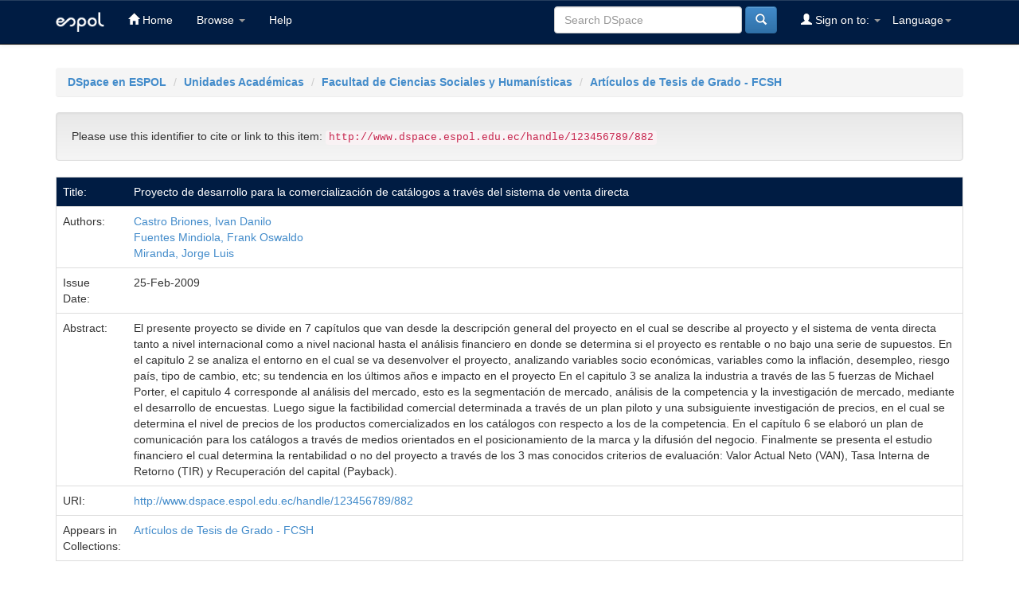

--- FILE ---
content_type: text/html;charset=UTF-8
request_url: https://www.dspace.espol.edu.ec/handle/123456789/882?locale=en
body_size: 20839
content:


















<!DOCTYPE html>
<html>
    <head>
        <title>DSpace en ESPOL: Proyecto de desarrollo para la comercialización de catálogos a través del sistema de venta directa</title>
        <meta http-equiv="Content-Type" content="text/html; charset=UTF-8" />
        <meta name="Generator" content="DSpace 6.3" />
        <meta name="viewport" content="width=device-width, initial-scale=1.0">
        <link rel="shortcut icon" href="/favicon.ico" type="image/x-icon"/>
        <link rel="stylesheet" href="/static/css/jquery-ui-1.10.3.custom/redmond/jquery-ui-1.10.3.custom.css" type="text/css" />
        <link rel="stylesheet" href="/static/css/bootstrap/bootstrap.min.css" type="text/css" />
        <link rel="stylesheet" href="/static/css/bootstrap/bootstrap-theme.min.css" type="text/css" />
        <link rel="stylesheet" href="/static/css/bootstrap/dspace-theme.css" type="text/css" />

        <link rel="search" type="application/opensearchdescription+xml" href="/open-search/description.xml" title="DSpace"/>


<link rel="schema.DCTERMS" href="http://purl.org/dc/terms/" />
<link rel="schema.DC" href="http://purl.org/dc/elements/1.1/" />
<meta name="DC.creator" content="Castro Briones, Ivan Danilo" />
<meta name="DC.creator" content="Fuentes Mindiola, Frank Oswaldo" />
<meta name="DC.creator" content="Miranda, Jorge Luis" />
<meta name="DCTERMS.dateAccepted" content="2009-02-25" scheme="DCTERMS.W3CDTF" />
<meta name="DCTERMS.available" content="2009-02-25" scheme="DCTERMS.W3CDTF" />
<meta name="DCTERMS.issued" content="2009-02-25" scheme="DCTERMS.W3CDTF" />
<meta name="DC.identifier" content="http://www.dspace.espol.edu.ec/handle/123456789/882" scheme="DCTERMS.URI" />
<meta name="DCTERMS.abstract" content="El presente proyecto se divide en 7 capítulos que van desde la descripción general del proyecto en el cual se describe al proyecto y el sistema de venta directa tanto a nivel internacional como a nivel nacional hasta el análisis financiero en donde se determina si el proyecto es rentable o no bajo una serie de supuestos.&#xD;&#xA;&#xD;&#xA;En el capitulo 2 se analiza el entorno en el cual se va desenvolver el proyecto, analizando variables socio económicas, variables como la inflación, desempleo, riesgo país, tipo de cambio, etc; su tendencia en los últimos años e impacto en el proyecto &#xD;&#xA;&#xD;&#xA;En el capitulo 3 se analiza la industria a través de las 5 fuerzas de Michael Porter, el capitulo 4 corresponde al análisis del mercado, esto es la segmentación de mercado, análisis de la competencia y la investigación de mercado, mediante el desarrollo de encuestas. &#xD;&#xA;&#xD;&#xA;Luego sigue la factibilidad comercial  determinada a través de un plan piloto y una subsiguiente investigación de precios, en el cual se determina el nivel de precios de los productos comercializados en los catálogos con respecto a los de la competencia.&#xD;&#xA;&#xD;&#xA;En el capítulo 6 se elaboró un plan de comunicación para los catálogos a través de medios orientados en el posicionamiento de la marca y  la difusión del negocio. Finalmente se presenta el estudio financiero el cual determina la rentabilidad o no del proyecto a través de los 3 mas conocidos criterios de evaluación: Valor Actual Neto (VAN), Tasa Interna de Retorno (TIR) y Recuperación del capital (Payback)." xml:lang="en" />
<meta name="DC.language" content="spa" xml:lang="en" scheme="DCTERMS.RFC1766" />
<meta name="DC.rights" content="openAccess" />
<meta name="DC.title" content="Proyecto de desarrollo para la comercialización de catálogos a través del sistema de venta directa" xml:lang="en" />
<meta name="DC.type" content="Article" xml:lang="en" />

<meta name="citation_keywords" content="Article" />
<meta name="citation_title" content="Proyecto de desarrollo para la comercialización de catálogos a través del sistema de venta directa" />
<meta name="citation_language" content="spa" />
<meta name="citation_author" content="Castro Briones, Ivan Danilo" />
<meta name="citation_author" content="Fuentes Mindiola, Frank Oswaldo" />
<meta name="citation_author" content="Miranda, Jorge Luis" />
<meta name="citation_pdf_url" content="http://www.dspace.espol.edu.ec/bitstream/123456789/882/1/1662.pdf" />
<meta name="citation_date" content="2009-02-25" />
<meta name="citation_abstract_html_url" content="http://www.dspace.espol.edu.ec/handle/123456789/882" />


        
        <script type='text/javascript' src="/static/js/jquery/jquery-1.10.2.min.js"></script>
        <script type='text/javascript' src='/static/js/jquery/jquery-ui-1.10.3.custom.min.js'></script>
        <script type='text/javascript' src='/static/js/bootstrap/bootstrap.min.js'></script>
        <script type='text/javascript' src='/static/js/holder.js'></script>
        <script type="text/javascript" src="/utils.js"></script>
        <script type="text/javascript" src="/static/js/choice-support.js"> </script>
        


    
    
        <script>
            (function(i,s,o,g,r,a,m){i['GoogleAnalyticsObject']=r;i[r]=i[r]||function(){
            (i[r].q=i[r].q||[]).push(arguments)},i[r].l=1*new Date();a=s.createElement(o),
            m=s.getElementsByTagName(o)[0];a.async=1;a.src=g;m.parentNode.insertBefore(a,m)
            })(window,document,'script','//www.google-analytics.com/analytics.js','ga');

            ga('create', 'UA-5343888-4', 'auto');
            ga('send', 'pageview');
        </script>
    


    
    

<!-- HTML5 shim and Respond.js IE8 support of HTML5 elements and media queries -->
<!--[if lt IE 9]>
  <script src="/static/js/html5shiv.js"></script>
  <script src="/static/js/respond.min.js"></script>
<![endif]-->
    </head>

    
    
    <body class="undernavigation">
<a class="sr-only" href="#content">Skip navigation</a>
<header class="navbar navbar-inverse navbar-fixed-top">    
    
            <div class="container">
                

























       <div class="navbar-header">
         <button type="button" class="navbar-toggle" data-toggle="collapse" data-target=".navbar-collapse">
           <span class="icon-bar"></span>
           <span class="icon-bar"></span>
           <span class="icon-bar"></span>
         </button>
         <a class="navbar-brand" href="/"><img height="25" src="/image/logo.png" alt="espol logo" /></a>
       </div>
       <nav class="collapse navbar-collapse bs-navbar-collapse" role="navigation">
         <ul class="nav navbar-nav">
           <li class=""><a href="/"><span class="glyphicon glyphicon-home"></span> Home</a></li>
                
           <li class="dropdown">
             <a href="#" class="dropdown-toggle" data-toggle="dropdown">Browse <b class="caret"></b></a>
             <ul class="dropdown-menu">
               <li><a href="/community-list">Communities<br/>&amp;&nbsp;Collections</a></li>
				<li class="divider"></li>
        <li class="dropdown-header">Browse Items by:</li>
				
				
				
				      			<li><a href="/browse?type=dateissued">Issue Date</a></li>
					
				      			<li><a href="/browse?type=author">Author</a></li>
					
				      			<li><a href="/browse?type=title">Title</a></li>
					
				      			<li><a href="/browse?type=subject">Subject</a></li>
					
				    
				

            </ul>
          </li>
          <li class=""><script type="text/javascript">
<!-- Javascript starts here
document.write('<a href="#" onClick="var popupwin = window.open(\'/help/index.html\',\'dspacepopup\',\'height=600,width=550,resizable,scrollbars\');popupwin.focus();return false;">Help<\/a>');
// -->
</script><noscript><a href="/help/index.html" target="dspacepopup">Help</a></noscript></li>
       </ul>

 
    <div class="nav navbar-nav navbar-right">
	 <ul class="nav navbar-nav navbar-right">
      <li class="dropdown">
       <a href="#" class="dropdown-toggle" data-toggle="dropdown">Language<b class="caret"></b></a>
        <ul class="dropdown-menu">
 
      <li>
        <a onclick="javascript:document.repost.locale.value='en';
                  document.repost.submit();" href="https://www.dspace.espol.edu.ec/handle/123456789/882?locale=en">
         English
       </a>
      </li>
 
      <li>
        <a onclick="javascript:document.repost.locale.value='es';
                  document.repost.submit();" href="https://www.dspace.espol.edu.ec/handle/123456789/882?locale=es">
         español
       </a>
      </li>
 
     </ul>
    </li>
    </ul>
  </div>
 
 
       <div class="nav navbar-nav navbar-right">
		<ul class="nav navbar-nav navbar-right">
         <li class="dropdown">
         
             <a href="#" class="dropdown-toggle" data-toggle="dropdown"><span class="glyphicon glyphicon-user"></span> Sign on to: <b class="caret"></b></a>
	             
             <ul class="dropdown-menu">
               <li><a href="/mydspace">My DSpace</a></li>
               <li><a href="/subscribe">Receive email<br/>updates</a></li>
               <li><a href="/profile">Edit Profile</a></li>

		
             </ul>
           </li>
          </ul>
          
	
	<form method="get" action="/simple-search" class="navbar-form navbar-right">
	    <div class="form-group">
          <input type="text" class="form-control" placeholder="Search&nbsp;DSpace" name="query" id="tequery" size="25"/>
        </div>
        <button type="submit" class="btn btn-primary"><span class="glyphicon glyphicon-search"></span></button>

	</form></div>
    </nav>

            </div>

</header>

<main id="content" role="main">

<br/>
                

<div class="container">
    



  

<ol class="breadcrumb btn-success">

  <li><a href="/">DSpace en ESPOL</a></li>

  <li><a href="/handle/123456789/1">Unidades Académicas</a></li>

  <li><a href="/handle/123456789/10">Facultad de Ciencias Sociales y Humanísticas</a></li>

  <li><a href="/handle/123456789/24">Artículos de Tesis de Grado - FCSH</a></li>

</ol>

</div>                



        
<div class="container">
	






































		
		
		
		

                
                <div class="well">Please use this identifier to cite or link to this item:
                <code>http://www.dspace.espol.edu.ec/handle/123456789/882</code></div>



    
    <table class="table itemDisplayTable">
<tr><td class="metadataFieldLabel dc_title">Title:&nbsp;</td><td class="metadataFieldValue dc_title">Proyecto&#x20;de&#x20;desarrollo&#x20;para&#x20;la&#x20;comercialización&#x20;de&#x20;catálogos&#x20;a&#x20;través&#x20;del&#x20;sistema&#x20;de&#x20;venta&#x20;directa</td></tr>
<tr><td class="metadataFieldLabel dc_contributor">Authors:&nbsp;</td><td class="metadataFieldValue dc_contributor"><a class="author"href="/browse?type=author&amp;value=Castro+Briones%2C+Ivan+Danilo">Castro&#x20;Briones,&#x20;Ivan&#x20;Danilo</a><br /><a class="author"href="/browse?type=author&amp;value=Fuentes+Mindiola%2C+Frank+Oswaldo">Fuentes&#x20;Mindiola,&#x20;Frank&#x20;Oswaldo</a><br /><a class="author"href="/browse?type=author&amp;value=Miranda%2C+Jorge+Luis">Miranda,&#x20;Jorge&#x20;Luis</a></td></tr>
<tr><td class="metadataFieldLabel dc_date_issued">Issue Date:&nbsp;</td><td class="metadataFieldValue dc_date_issued">25-Feb-2009</td></tr>
<tr><td class="metadataFieldLabel dc_description_abstract">Abstract:&nbsp;</td><td class="metadataFieldValue dc_description_abstract">El&#x20;presente&#x20;proyecto&#x20;se&#x20;divide&#x20;en&#x20;7&#x20;capítulos&#x20;que&#x20;van&#x20;desde&#x20;la&#x20;descripción&#x20;general&#x20;del&#x20;proyecto&#x20;en&#x20;el&#x20;cual&#x20;se&#x20;describe&#x20;al&#x20;proyecto&#x20;y&#x20;el&#x20;sistema&#x20;de&#x20;venta&#x20;directa&#x20;tanto&#x20;a&#x20;nivel&#x20;internacional&#x20;como&#x20;a&#x20;nivel&#x20;nacional&#x20;hasta&#x20;el&#x20;análisis&#x20;financiero&#x20;en&#x20;donde&#x20;se&#x20;determina&#x20;si&#x20;el&#x20;proyecto&#x20;es&#x20;rentable&#x20;o&#x20;no&#x20;bajo&#x20;una&#x20;serie&#x20;de&#x20;supuestos.&#x0D;&#x0A;&#x0D;&#x0A;En&#x20;el&#x20;capitulo&#x20;2&#x20;se&#x20;analiza&#x20;el&#x20;entorno&#x20;en&#x20;el&#x20;cual&#x20;se&#x20;va&#x20;desenvolver&#x20;el&#x20;proyecto,&#x20;analizando&#x20;variables&#x20;socio&#x20;económicas,&#x20;variables&#x20;como&#x20;la&#x20;inflación,&#x20;desempleo,&#x20;riesgo&#x20;país,&#x20;tipo&#x20;de&#x20;cambio,&#x20;etc;&#x20;su&#x20;tendencia&#x20;en&#x20;los&#x20;últimos&#x20;años&#x20;e&#x20;impacto&#x20;en&#x20;el&#x20;proyecto&#x20;&#x0D;&#x0A;&#x0D;&#x0A;En&#x20;el&#x20;capitulo&#x20;3&#x20;se&#x20;analiza&#x20;la&#x20;industria&#x20;a&#x20;través&#x20;de&#x20;las&#x20;5&#x20;fuerzas&#x20;de&#x20;Michael&#x20;Porter,&#x20;el&#x20;capitulo&#x20;4&#x20;corresponde&#x20;al&#x20;análisis&#x20;del&#x20;mercado,&#x20;esto&#x20;es&#x20;la&#x20;segmentación&#x20;de&#x20;mercado,&#x20;análisis&#x20;de&#x20;la&#x20;competencia&#x20;y&#x20;la&#x20;investigación&#x20;de&#x20;mercado,&#x20;mediante&#x20;el&#x20;desarrollo&#x20;de&#x20;encuestas.&#x20;&#x0D;&#x0A;&#x0D;&#x0A;Luego&#x20;sigue&#x20;la&#x20;factibilidad&#x20;comercial&#x20;&#x20;determinada&#x20;a&#x20;través&#x20;de&#x20;un&#x20;plan&#x20;piloto&#x20;y&#x20;una&#x20;subsiguiente&#x20;investigación&#x20;de&#x20;precios,&#x20;en&#x20;el&#x20;cual&#x20;se&#x20;determina&#x20;el&#x20;nivel&#x20;de&#x20;precios&#x20;de&#x20;los&#x20;productos&#x20;comercializados&#x20;en&#x20;los&#x20;catálogos&#x20;con&#x20;respecto&#x20;a&#x20;los&#x20;de&#x20;la&#x20;competencia.&#x0D;&#x0A;&#x0D;&#x0A;En&#x20;el&#x20;capítulo&#x20;6&#x20;se&#x20;elaboró&#x20;un&#x20;plan&#x20;de&#x20;comunicación&#x20;para&#x20;los&#x20;catálogos&#x20;a&#x20;través&#x20;de&#x20;medios&#x20;orientados&#x20;en&#x20;el&#x20;posicionamiento&#x20;de&#x20;la&#x20;marca&#x20;y&#x20;&#x20;la&#x20;difusión&#x20;del&#x20;negocio.&#x20;Finalmente&#x20;se&#x20;presenta&#x20;el&#x20;estudio&#x20;financiero&#x20;el&#x20;cual&#x20;determina&#x20;la&#x20;rentabilidad&#x20;o&#x20;no&#x20;del&#x20;proyecto&#x20;a&#x20;través&#x20;de&#x20;los&#x20;3&#x20;mas&#x20;conocidos&#x20;criterios&#x20;de&#x20;evaluación:&#x20;Valor&#x20;Actual&#x20;Neto&#x20;(VAN),&#x20;Tasa&#x20;Interna&#x20;de&#x20;Retorno&#x20;(TIR)&#x20;y&#x20;Recuperación&#x20;del&#x20;capital&#x20;(Payback).</td></tr>
<tr><td class="metadataFieldLabel dc_identifier_uri">URI:&nbsp;</td><td class="metadataFieldValue dc_identifier_uri"><a href="http://www.dspace.espol.edu.ec/handle/123456789/882">http:&#x2F;&#x2F;www.dspace.espol.edu.ec&#x2F;handle&#x2F;123456789&#x2F;882</a></td></tr>
<tr><td class="metadataFieldLabel">Appears in Collections:</td><td class="metadataFieldValue"><a href="/handle/123456789/24">Artículos de Tesis de Grado - FCSH</a><br/></td></tr>
</table><br/>
<div class="panel panel-info"><div class="panel-heading">Files in This Item:</div>
<table class="table panel-body"><tr><th id="t1" class="standard">File</th>
<th id="t2" class="standard">Description</th>
<th id="t3" class="standard">Size</th><th id="t4" class="standard">Format</th><th>&nbsp;</th></tr>
<tr><td headers="t1" class="standard break-all"><a target="_blank" href="/bitstream/123456789/882/1/1662.pdf">1662.pdf</a></td><td headers="t2" class="standard break-all"></td><td headers="t3" class="standard">41.34 kB</td><td headers="t4" class="standard">Adobe PDF</td><td class="standard" align="center"><a class="btn btn-primary" target="_blank" href="/bitstream/123456789/882/1/1662.pdf">View/Open</a></td></tr><tr><td headers="t1" class="standard break-all"><a target="_blank" href="/bitstream/123456789/882/3/1662.ps">1662.ps</a></td><td headers="t2" class="standard break-all"></td><td headers="t3" class="standard">246.32 kB</td><td headers="t4" class="standard">Postscript</td><td class="standard" align="center"><a class="btn btn-primary" target="_blank" href="/bitstream/123456789/882/3/1662.ps">View/Open</a></td></tr></table>
</div>

<div class="container row">


    <a class="btn btn-default" href="/handle/123456789/882?mode=full">
        Show full item record
    </a>

    <a class="statisticsLink  btn btn-primary" href="/handle/123456789/882/statistics"><span class="glyphicon glyphicon-stats"></span></a>

    

</div>
<br/>
    

<br/>
    

    <p class="submitFormHelp alert alert-info">Items in DSpace are protected by copyright, with all rights reserved, unless otherwise indicated.</p>
    












            

</div>
</main>
    
    <footer class="navbar navbar-inverse navbar-bottom">
        <div id="designedby" class="container text-muted">            
			<div id="footer_feedback">                                    
                <p>Copyright 2024 ESPOL</p>
            </div>
		</div>

        <div class="container" id="footer-cedia" style="margin:0 auto; padding:15px;">
            <table class="table table-responsive">
<tbody><tr>
    <td>
        <a href="https://rraae.cedia.edu.ec/" target="_blank">
          <img src="https://rraae.cedia.edu.ec/vufind/themes/neutral/images/logoRRAAE.png" width="150" alt="Red de Repositorios de Aceso Abierto del Ecuador">
        </a>
    </td>
    <td>
        <a href="https://rraae.cedia.edu.ec/">CEDIA</a> |   
        <a href="https://www.dspace.espol.edu.ec">Escuela Superior Politécnica del Litoral</a> |         
        <!--<a href="http://bibdigital.epn.edu.ec">Universidad del Azuay Escuela Polit&eacute;cnica Nacional</a> | -->
        <a href="https://dspace.ucuenca.edu.ec">Universidad de Cuenca</a> |
        <a href="https://dspace.uazuay.edu.ec/">Universidad del Azuay</a> |      
        <a href="https://dspace.utpl.edu.ec">Universidad Técnica Particular de Loja</a> |
        <a href="https://www.dspace.uce.edu.ec">Universidad Central del Ecuador</a> |
        <a href="https://repositorio.utn.edu.ec">Universidad Técnica del Norte</a> |
        <!--<a href="http://181.198.77.140:8080">Universidad Polit&eacute;cnica Estatal del Carchi</a> |    -->
        <a href="http://repositorio.unemi.edu.ec">Universidad Estatal de Milagro</a> |
        <a href="http://repositorio.uta.edu.ec/">Universidad Técnica de Ambato</a> |
        <a href="http://dspace.uniandes.edu.ec/">Universidad Regional Autónoma de los Andes</a> |
        <a href="http://repositorio.ute.edu.ec/">Universidad Tecnológica Equinoccial</a> |
        <a href="http://repositorio.puce.edu.ec/">Pontificia Universidad Catolica del Ecuador</a> | 
        <a href="http://dspace.ups.edu.ec/">Universidad Politécnica Salesiana</a> |
        <a href="http://repositorio.uide.edu.ec/">Universidad Internacional del Ecuador</a> |   
        <a href="http://repositorio.espe.edu.ec/">Universidad de las Fuerzas Armadas-ESPE</a> |
        <a href="http://repositorio.ug.edu.ec/">Universidad de Guayaquil</a> |
        <a href="http://repositorio.utmachala.edu.ec/">Universidad Técnica de Machala</a> | 
        <a href="http://repositorio.uotavalo.edu.ec/">Universidad de Otavalo</a> |
        <a href="http://dspace.unach.edu.ec/">Universidad Nacional del Chimborazo</a> | 
        <a href="http://dspace.ueb.edu.ec/">Universidad Estatal de Bolivar</a> |
        <a href="http://dspace.espoch.edu.ec/">Escuela Politécnica del Chimborazo</a> |
        <a href="http://repositorio.usfq.edu.ec/">Universidad San Francisco de Quito</a> |
        <a href="http://repositorio.upse.edu.ec/">Universidad Estatal Peninsular de Santa Elena</a> |
        <a href="http://dspace.casagrande.edu.ec:8080/">Universidad Casa Grande </a> |  
        <a href="http://repositorio.ucsg.edu.ec/">Universidad Católica de Santiago de Guayaquil</a> |
        <a href="http://repositorio.pucesa.edu.ec/">Pontificia Universidad Católica del Ecuador - Ambato</a> |
        <a href="http://bibdigital.epn.edu.ec/">Escuela Politécnica Nacional</a> |
        <a href="http://www.repositorioupec.edu.ec/">Universidad Politécnica Estatal del Carchi</a> |
        <a href="http://repositorio.uees.edu.ec/">Universidad de Especialidades Espíritu Santo</a> |
        <a href="http://repositorio.iaen.edu.ec/">Instituto de Altos Estudios Nacionales</a> |
        <a href="http://www.dspace.cordillera.edu.ec/">Instituto Tecnológico Cordillera</a> |
        <a href="http://repositorio.educacionsuperior.gob.ec/">Secretaría Educación Superior, Ciencia, Tecnología e Innovación</a>
    </td>
            
    
</tr>
</tbody></table>
        </div>
    </footer>
    <script type="text/javascript">
        $(document).ready(function(){            
            if ($(".itemDisplayTable").length) {
                $("td.metadataFieldLabel.dc_identifier_codigoproyectointegrador").text("Código de proyecto integrador : ");
                $("td.metadataFieldLabel.dc_description_abstractenglish").text("Descripción en Inglés : ");                                
            }
        });
    </script>
    </body>
</html>
